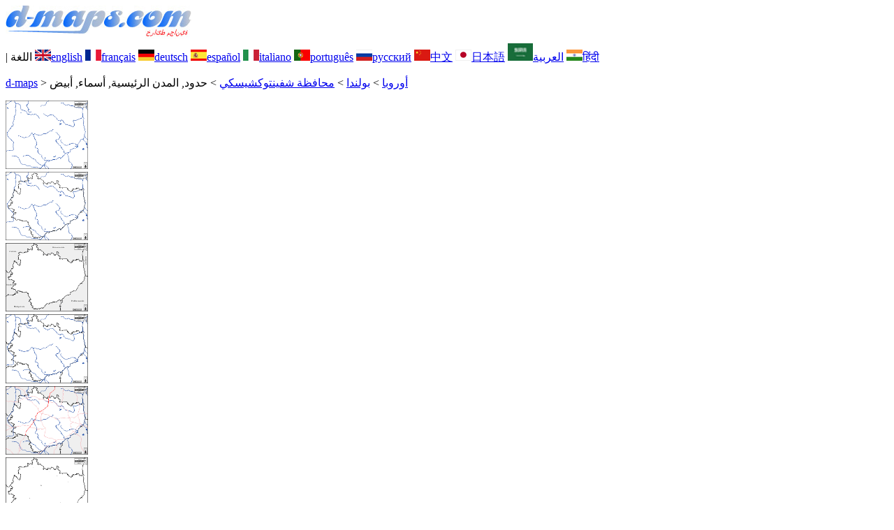

--- FILE ---
content_type: text/html; charset=UTF-8
request_url: https://www.d-maps.com/carte.php?num_car=144917&lang=ar
body_size: 2508
content:
<!DOCTYPE html><html lang="ar"><head><meta charset="UTF-8"><meta name=viewport content="width=device-width, initial-scale=1"><link rel="shortcut icon" href="o/favicon.ico" type="image/x-icon" /><link href="o/dm33_com.css" rel="stylesheet" TYPE="text/css"><link rel="canonical" href="https://www.d-maps.com/carte.php?num_car=144917&lang=ar" /><link rel="alternate" hreflang="en" href="https://www.d-maps.com/carte.php?num_car=144917&lang=en"><link rel="alternate" hreflang="fr" href="https://www.d-maps.com/carte.php?num_car=144917&lang=fr"><link rel="alternate" hreflang="de" href="https://www.d-maps.com/carte.php?num_car=144917&lang=de"><link rel="alternate" hreflang="es" href="https://www.d-maps.com/carte.php?num_car=144917&lang=es"><link rel="alternate" hreflang="it" href="https://www.d-maps.com/carte.php?num_car=144917&lang=it"><link rel="alternate" hreflang="pt" href="https://www.d-maps.com/carte.php?num_car=144917&lang=pt"><link rel="alternate" hreflang="ru" href="https://www.d-maps.com/carte.php?num_car=144917&lang=ru"><link rel="alternate" hreflang="zh" href="https://www.d-maps.com/carte.php?num_car=144917&lang=zh"><link rel="alternate" hreflang="ja" href="https://www.d-maps.com/carte.php?num_car=144917&lang=ja"><link rel="alternate" hreflang="hi" href="https://www.d-maps.com/carte.php?num_car=144917&lang=hi"><script async src="https://pagead2.googlesyndication.com/pagead/js/adsbygoogle.js?client=ca-pub-9222857090923782"
     crossorigin="anonymous"></script><script async src="https://fundingchoicesmessages.google.com/i/pub-9222857090923782?ers=1" nonce="5_3lYD3slW_1uUPUnNXHkw"></script><script nonce="5_3lYD3slW_1uUPUnNXHkw">(function() {function signalGooglefcPresent() {if (!window.frames['googlefcPresent']) {if (document.body) {const iframe = document.createElement('iframe'); iframe.style = 'width: 0; height: 0; border: none; z-index: -1000; left: -1000px; top: -1000px;'; iframe.style.display = 'none'; iframe.name = 'googlefcPresent'; document.body.appendChild(iframe);} else {setTimeout(signalGooglefcPresent, 0);}}}signalGooglefcPresent();})();</script><meta name="description" content="محافظة شفينتوكشيسكي d-maps.com: خريطة مجانية، خريطة تفصيلية مجانية، خريطة فارغة مجانية، خريطة أساسية عالية الدقة مجانية. ملفات GIF وPDF وCDR وSVG وWMF حدود, المدن الرئيسية, أسماء, أبيض">
		<meta name="keywords" content="محافظة شفينتوكشيسكي, خرائط، رسم الخرائط، جغرافيا، جغرافية، خلفيات، مجاني، خريطة نقطية، متجه، GIF، PDF، CDR، SVG، WMF">
	 	<title>محافظة شفينتوكشيسكي, خريطة مجانية, خريطة خاليه من الفراغ, خريطة الخطوط العريضة, خريطة القاعدة الحرة
, حدود, المدن الرئيسية, أسماء, أبيض</title></head><body><div class="premier_bandeau"><div class="logo_pc"><a href=https://www.d-maps.com/index.php?lang=ar><img src="images/logo_ar.jpg" alt="logo" ></a></div><div class="drapeaux_pc">| اللغة <a href=https://www.d-maps.com/carte.php?num_car=144917&lang=en class="drapeau" ><img src="images/en.gif" alt="" height = 16 width = 23><span>english</span></a> <a href=https://www.d-maps.com/carte.php?num_car=144917&lang=fr class="drapeau" ><img src="images/fr.gif" alt="" height = 16 width = 23><span>français</span></a> <a href=https://www.d-maps.com/carte.php?num_car=144917&lang=de class="drapeau" ><img src="images/de.gif" alt="" height = 16 width = 23><span>deutsch</span></a> <a href=https://www.d-maps.com/carte.php?num_car=144917&lang=es class="drapeau" ><img src="images/es.gif" alt="" height = 16 width = 23><span>español</span></a> <a href=https://www.d-maps.com/carte.php?num_car=144917&lang=it class="drapeau" ><img src="images/it.gif" alt="" height = 16 width = 23><span>italiano</span></a> <a href=https://www.d-maps.com/carte.php?num_car=144917&lang=pt class="drapeau" ><img src="images/pt.gif" alt="" height = 16 width = 23><span>português</span></a> <a href=https://www.d-maps.com/carte.php?num_car=144917&lang=ru class="drapeau" ><img src="images/ru.gif" alt="" height = 16 width = 23><span>русский</span></a> <a href=https://www.d-maps.com/carte.php?num_car=144917&lang=zh class="drapeau" ><img src="images/zh.gif" alt="" height = 16 width = 23><span>中文</span></a> <a href=https://www.d-maps.com/carte.php?num_car=144917&lang=ja class="drapeau" ><img src="images/ja.gif" alt="" height = 16 width = 23><span>日本語</span></a> <a href=https://www.d-maps.com/carte.php?num_car=144917&lang=ar class="drapeau" ><img src="images/ar.gif" alt="" height = 25 width = 36><span>العربية</span></a> <a href=https://www.d-maps.com/carte.php?num_car=144917&lang=hi class="drapeau" ><img src="images/hi.gif" alt="" height = 16 width = 23><span>हिंदी</span></a></div></div><p class="titre_general"><a href=https://www.d-maps.com/index.php?lang=ar class="ariane"> d-maps</a> > <a href=https://www.d-maps.com/continent.php?num_con=5&lang=ar class="ariane">أوروبا</a> > <a href=https://www.d-maps.com/continent.php?num_con=84&lang=ar class="ariane">بولندا</a> > <a href=https://www.d-maps.com/pays.php?num_pay=2663&lang=ar class="ariane">محافظة شفينتوكشيسكي</a> > <span class="jaune">حدود, المدن الرئيسية, أسماء, أبيض</span></p><div class="carte_cadre_miniature"><div><a href=https://www.d-maps.com/pays.php?num_pay=2663&lang=ar><img src=m/europa/poland/swietokrzyskie/swietokrzyskie01s.gif width=118> </a></div><div><a href=https://www.d-maps.com/pays.php?num_pay=2663&lang=ar><img src=m/europa/poland/swietokrzyskie/swietokrzyskie04s.gif width=118> </a></div><div><a href=https://www.d-maps.com/pays.php?num_pay=2663&lang=ar><img src=m/europa/poland/swietokrzyskie/swietokrzyskie07s.gif width=118> </a></div><div><a href=https://www.d-maps.com/pays.php?num_pay=2663&lang=ar><img src=m/europa/poland/swietokrzyskie/swietokrzyskie10s.gif width=118> </a></div><div><a href=https://www.d-maps.com/pays.php?num_pay=2663&lang=ar><img src=m/europa/poland/swietokrzyskie/swietokrzyskie13s.gif width=118> </a></div><div><a href=https://www.d-maps.com/pays.php?num_pay=2663&lang=ar><img src=m/europa/poland/swietokrzyskie/swietokrzyskie16s.gif width=118> </a></div><div><a href=https://www.d-maps.com/pays.php?num_pay=2663&lang=ar><img src=m/europa/poland/swietokrzyskie/swietokrzyskie19s.gif width=118> </a></div><div><a href=https://www.d-maps.com/pays.php?num_pay=2663&lang=ar><img src=m/europa/poland/swietokrzyskie/swietokrzyskie22s.gif width=118> </a></div><div><a href=https://www.d-maps.com/pays.php?num_pay=2663&lang=ar><img src=m/europa/poland/swietokrzyskie/swietokrzyskie25s.gif width=118> </a></div></div><div class="carte_titre_pc_ar">	<img src=m/europa/poland/swietokrzyskie/zz_drapeau.gif class="carte_drapeau" >محافظة شفينتوكشيسكي&nbsp;بولندا<div class="carte_locale">Województwo świętokrzyskie</div><div class="carte_attributs">حدود, المدن الرئيسية, أسماء, أبيض</div></div><div class="carte_liens_pub_pc"><div class="carte_liens"><div class="carte_images_fichier"><div><a href="https://www.d-maps.com/m/europa/poland/swietokrzyskie/swietokrzyskie18.gif" title="GIF file"><img src="images/gif.gif" class="carte_liens_fichiers"></a></div><div><a href="https://www.d-maps.com/m/europa/poland/swietokrzyskie/swietokrzyskie18.pdf" title="PDF file"><img src="images/pdf.gif" class="carte_liens_fichiers"></a></div><div><a href="https://d-maps.eu/m/europa/poland/swietokrzyskie/swietokrzyskie18.cdr" title="CDR file" download><img src="images/cdr.gif" class="carte_liens_fichiers"></a></div><div><a href="https://d-maps.eu/m/europa/poland/swietokrzyskie/swietokrzyskie18.svg" title="SVG file"><img src="images/svg.gif" class="carte_liens_fichiers"></a></div><div><a href="https://d-maps.eu/m/europa/poland/swietokrzyskie/swietokrzyskie18.wmf" title="WMF file" download><img src="images/wmf.gif" class="carte_liens_fichiers"></a></div></div><div class="carte_images_fichier"><div><a href=https://www.d-maps.com/carte.php?num_car=144916&lang=ar  title=سابق><img src="images/previous2.gif" class="carte_liens_fichiers" width=101 height=40></a></div><div><a href=https://www.d-maps.com/carte.php?num_car=144918&lang=ar title=تالي><img src="images/next2.gif" class="carte_liens_fichiers" width=101 height=40></a></div></div></div><div class="carte_pub_top"><ins class="adsbygoogle"
     style="display:inline-block;width:890px;height:109px"
     data-ad-client="ca-pub-9222857090923782"
     data-ad-slot="7497163916"></ins>
<script>
     (adsbygoogle = window.adsbygoogle || []).push({});
</script></div></div><div class="carte_centrale"><div class="carte_centrale_pub"><ins class="adsbygoogle"
     style="display:inline-block;width:160px;height:600px"
     data-ad-client="ca-pub-9222857090923782"
     data-ad-slot="5025820828"></ins>
<script>
     (adsbygoogle = window.adsbygoogle || []).push({});
</script></div><div class="carte_centrale_pub"><a title="محافظة شفينتوكشيسكي : خريطة مجانية, خريطة خاليه من الفراغ, خريطة الخطوط العريضة, خريطة القاعدة الحرة
 : حدود, المدن الرئيسية, أسماء, أبيض"><img src="m/europa/poland/swietokrzyskie/swietokrzyskie18.gif" alt="محافظة شفينتوكشيسكي : خريطة مجانية, خريطة خاليه من الفراغ, خريطة الخطوط العريضة, خريطة القاعدة الحرة
 : حدود, المدن الرئيسية, أسماء, أبيض" width=857></a></div></div><div class="carte_bottom"><script async src="https://pagead2.googlesyndication.com/pagead/js/adsbygoogle.js?client=ca-pub-9222857090923782"
     crossorigin="anonymous"></script><ins class="adsbygoogle"
     style="display:inline-block;width:1200px;height:140px"
     data-ad-client="ca-pub-9222857090923782"
     data-ad-slot="5198804423"></ins>
<script>
     (adsbygoogle = window.adsbygoogle || []).push({});
</script></div><div class="carte_complementaire"><strong><font color="#964150">محافظة شفينتوكشيسكي : المدن الرئيسية</font></strong><br><br>Busko-Zdrój, Jedrzejów, Kielce, Konskie, Ostrowiec Swietokrzyski, Sandomierz, Skarzysko-Kamienna, Starachowice, Staszów.</div><p class="bandeau_bottom">| <a href="https://www.d-maps.com/infos.php?lang=ar" class="bandeau_bottom_liens_pc">المعلومات القانونية </a>| <a href="https://www.d-maps.com/conditions.php?lang=ar" class="bandeau_bottom_liens_pc">شروط واحكام الاستخدام </a>| <a href="https://www.d-maps.com/guest.php?lang=ar" class="bandeau_bottom_liens_pc">اقتراحاتكم، ملاحظاتكم </a>| <a href="https://www.d-maps.com/confidentialite.php?lang=ar" class="bandeau_bottom_liens_pc">سياسة خاصة </a> <a title=" Protected by CopyrightFrance.com " href="https://www.copyrightfrance.com/certificat-depot-copyright-france-58KU297-lgus.htm" target="_blank"><img src="images/58KU297-2.gif" alt=" CopyrightFrance.com " class="protected" width=236 height=19></a></p><div class="copyright_pc">&copy; 2007-2026&nbsp;https://d-maps.com</div>	</body></html>

--- FILE ---
content_type: text/html; charset=utf-8
request_url: https://www.google.com/recaptcha/api2/aframe
body_size: 265
content:
<!DOCTYPE HTML><html><head><meta http-equiv="content-type" content="text/html; charset=UTF-8"></head><body><script nonce="x8to3NMpxu0a2pX4fXYgkw">/** Anti-fraud and anti-abuse applications only. See google.com/recaptcha */ try{var clients={'sodar':'https://pagead2.googlesyndication.com/pagead/sodar?'};window.addEventListener("message",function(a){try{if(a.source===window.parent){var b=JSON.parse(a.data);var c=clients[b['id']];if(c){var d=document.createElement('img');d.src=c+b['params']+'&rc='+(localStorage.getItem("rc::a")?sessionStorage.getItem("rc::b"):"");window.document.body.appendChild(d);sessionStorage.setItem("rc::e",parseInt(sessionStorage.getItem("rc::e")||0)+1);localStorage.setItem("rc::h",'1769469418382');}}}catch(b){}});window.parent.postMessage("_grecaptcha_ready", "*");}catch(b){}</script></body></html>

--- FILE ---
content_type: application/javascript; charset=utf-8
request_url: https://fundingchoicesmessages.google.com/f/AGSKWxWw80DdvTPPMaPl-FzNRGujUVL8QwbgS9i7mXtlDBCf-8vVcdMjioMfyQSlQ7smK0XkhwVl73MImK9wXZxBBtnJIxnqmf5o18pUWP6rP7caLwjv8h2-tmA6lNVyOVqh4iFbXMKE8B08rbJdEMMotRmAYAi9Ta0HV6sHl6W9mZ1g1UZlPAhN5Bfh1U73/__sponsor_logic./ad-tag2./openads_/qj-ads./gigyatargetad.
body_size: -1288
content:
window['4c62738b-f861-43ae-9805-f8ac62f9acf0'] = true;